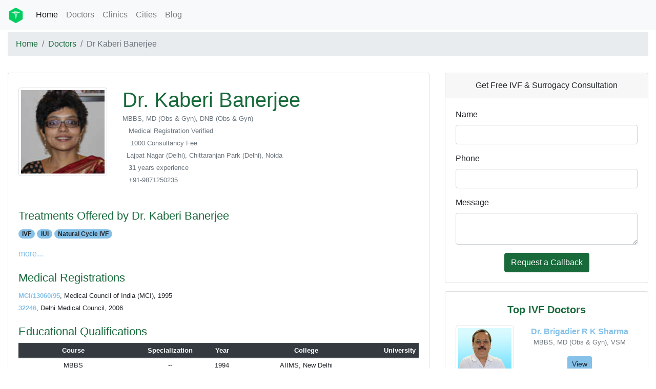

--- FILE ---
content_type: text/html; charset=utf-8
request_url: https://www.pregawish.com/doctors/dr-kaberi-banerjee
body_size: 5425
content:
<!DOCTYPE html>
<html lang="en">
<head>  
  <script async src="https://www.googletagmanager.com/gtag/js?id=UA-88747345-1"></script>
<script>
  window.dataLayer = window.dataLayer || [];
  function gtag(){dataLayer.push(arguments);}
  gtag('js', new Date());

  // gtag('config', 'UA-88747345-1');
</script>

  <meta charset="utf-8">
  <meta name="viewport" content="width=device-width, initial-scale=1, shrink-to-fit=no">
  <title>Dr Kaberi Banerjee | Obstetrics &amp; Gynecology | IVF, IUI, Surrogacy Doctor Delhi</title>
  <meta name="description" content="Dr Kaberi Banerjee MBBS MD (Obstetrics &amp; Gynecology) AIIMS, New Delhi. One of India&#39;s top fertility expert. Consultancy fee Rs 700." />
  <meta name="keywords" content="" />
  <meta name="robots" content="" />
  <link rel="canonical" href="https://www.pregawish.com/doctors/dr-kaberi-banerjee" />
        <link rel="apple-touch-icon" sizes="57x57" href="/favicons/apple-icon-57x57.png">
      <link rel="apple-touch-icon" sizes="60x60" href="/favicons/apple-icon-60x60.png">
      <link rel="apple-touch-icon" sizes="72x72" href="/favicons/apple-icon-72x72.png">
      <link rel="apple-touch-icon" sizes="76x76" href="/favicons/apple-icon-76x76.png">
      <link rel="apple-touch-icon" sizes="114x114" href="/favicons/apple-icon-114x114.png">
      <link rel="apple-touch-icon" sizes="120x120" href="/favicons/apple-icon-120x120.png">
      <link rel="apple-touch-icon" sizes="144x144" href="/favicons/apple-icon-144x144.png">
      <link rel="apple-touch-icon" sizes="152x152" href="/favicons/apple-icon-152x152.png">
      <link rel="apple-touch-icon" sizes="180x180" href="/favicons/apple-icon-180x180.png">
      <link rel="icon" type="image/png" sizes="192x192"  href="/favicons/android-icon-192x192.png">
      <link rel="icon" type="image/png" sizes="32x32" href="/favicons/favicon-32x32.png">
      <link rel="icon" type="image/png" sizes="96x96" href="/favicons/favicon-96x96.png">
      <link rel="icon" type="image/png" sizes="16x16" href="/favicons/favicon-16x16.png">
      <link rel="manifest" href="/favicons/manifest.json">
      <meta name="msapplication-TileColor" content="#ffffff">
      <meta name="msapplication-TileImage" content="/ms-icon-144x144.png">
      <meta name="theme-color" content="#ffffff">

  <meta name="csrf-param" content="authenticity_token" />
<meta name="csrf-token" content="u2SmNq9tPpwoVWczUdKekQb96hLlp2nR9huZ/gSWql4Sg1KaQSrmnK4WAnmUC51c0H72YdHtFVBps51JU33gaA==" />
  
  <script defer src="https://kit.fontawesome.com/828f02b768.js"></script>
  <link rel="stylesheet" media="all" href="/assets/application-b9f20cb211ca7f61316f2bf80af68614334efbda09678870715d12c06037e0a0.css" data-turbolinks-track="reload" />
  <link rel="stylesheet" media="all" href="/packs/css/application-11131b0e.css" data-turbolinks-track="reload" />
  <script src="/packs/js/application-4a16308cab0d39563156.js" data-turbolinks-track="reload" async="async"></script>
    <script async src="https://pagead2.googlesyndication.com/pagead/js/adsbygoogle.js?client=ca-pub-8763624540817409" crossorigin="anonymous"></script>
</head>

<body>
  <nav class="navbar navbar-expand-lg navbar-light bg-light">
  <a class="navbar-brand" href="/">
    <img src="/rxcuro-logo.png" width="30" height="30" alt="">
</a>
  <button class="navbar-toggler" type="button" data-toggle="collapse" data-target="#navbarSupportedContent" aria-controls="navbarSupportedContent" aria-expanded="false" aria-label="Toggle navigation">
    <span class="navbar-toggler-icon"></span>
  </button>

  <div class="collapse navbar-collapse" id="navbarSupportedContent">
    <ul class="navbar-nav mr-auto">
      <li class="nav-item active">
        <a class="nav-link" href="/">Home</a>
      </li>
      <li class="nav-item">
        <a class="nav-link" href="/doctors">Doctors</a>
      </li>
      <li class="nav-item">
        <a class="nav-link" href="/facilities">Clinics</a>
      </li>
      <li class="nav-item">
        <a class="nav-link" href="/cities">Cities</a>
      </li>
      <li class="nav-item">
        <a class="nav-link" href="/blogs">Blog</a>
      </li>
      <!-- <li class="nav-item dropdown">
        <a class="nav-link dropdown-toggle" href="#" id="navbarDropdown" role="button" data-toggle="dropdown" aria-haspopup="true" aria-expanded="false">
          Dropdown
        </a>
        <div class="dropdown-menu" aria-labelledby="navbarDropdown">
          <a class="dropdown-item" href="#">Action</a>
          <a class="dropdown-item" href="#">Another action</a>
          <div class="dropdown-divider"></div>
          <a class="dropdown-item" href="#">Something else here</a>
        </div>
      </li> -->
      <!-- <li class="nav-item">
        <a class="nav-link disabled" href="#" tabindex="-1" aria-disabled="true">Disabled</a>
      </li> -->
    </ul>
      <!-- <form class="form-inline my-2 my-lg-0">
        <input class="form-control mr-sm-2" type="search" placeholder="Search" aria-label="Search">
        <button class="btn btn-outline-success my-2 my-sm-0" type="submit">Search</button>
      </form> -->
  </div>
</nav>
  <div class="container-fluid">
    <div class="row">

      <div class="col-12">

        
        

            <nav aria-label="breadcrumb" class="mt-1">
      <ol class="breadcrumb">
 <li class="breadcrumb-item"><a href="/">Home</a></li><li class="breadcrumb-item"><a href="/doctors/">Doctors</a></li><li class="breadcrumb-item active" aria-current="page">Dr Kaberi Banerjee</li>     </ol>
    </nav>
 
        <div class="row">
  <div class="col-md-8">
    <div class="card mt-3">
  <div class="card-body">
    <div class="row mt-2">

      <div class="col-md-3">
        <img class="img-thumbnail w-100 mx-auto d-block" src="/uploads/doctor/thumbnail/2/dr-kaberi-banerjee.jpeg" />
        
      </div>
      <div class="col-md-9">
        <h1 class="text-primary mb-0">Dr. Kaberi Banerjee</h1>
        <p class="text-muted mb-0"><small>MBBS, MD (Obs &amp; Gyn), DNB (Obs &amp; Gyn)</small></p>
        <p class="mb-0"><i class="fa fa-shield-check text-secondary"></i><small>&nbsp;&nbsp;&nbsp;<span class="text-muted">Medical Registration Verified</span></small></p>
        <p class="mb-0"><i class="fad fa-rupee-sign text-secondary"></i>&nbsp;&nbsp;&nbsp;&nbsp;<small><span class="text-muted">1000 Consultancy Fee</span></small></p>
         <p class="mb-0"><i class="fad fa-map-marked-alt text-secondary"></i>&nbsp;&nbsp;<small><span class="text-muted">Lajpat Nagar (Delhi), Chittaranjan Park (Delhi), Noida</span></small></p>


        <p class="mb-0"><i class="fad fa-stethoscope text-secondary"></i><small>&nbsp;&nbsp;&nbsp;<span class="text-muted"><strong>31</strong> years experience</span></small></p>
        <p><i class="fad fa-phone-alt text-secondary"></i><small>&nbsp;&nbsp;&nbsp;<span class="text-muted">+91-9871250235</span></small></p>
      </div>
      <div class="col-md-12 mt-2">
        <div class="card-text">
          
          <h3 class="text-primary mt-3"><small>Treatments Offered by Dr. Kaberi Banerjee</small></h3>
<p>
  <span class="badge badge-pill badge-secondary">IVF</span>
  <span class="badge badge-pill badge-secondary">IUI</span>
  <span class="badge badge-pill badge-secondary">Natural Cycle IVF</span>
</p>

<div class= "collapse" id="treatment-description-collapse">
  <p class="text-justify"></p>
</div>

<p>
  <a  id="treatment-description-collapsible" class="text-secondary text-decoration-none text-right" data-toggle="collapse" href="#treatment-description-collapse" role="button" aria-expanded="false" aria-controls="treatment-description-collapse">
    more...
  </a>
</p>
          <h3 class="text-primary mt-3"><small>Medical Registrations</small></h3>
  <p class="mb-0"><small><a class="text-secondary text-decoration-none font-weight-bold" href="">MCI/13060/95</a>, Medical Council of India (MCI), 1995</small></p>
  <p class="mb-0"><small><a class="text-secondary text-decoration-none font-weight-bold" href="">32246</a>, Delhi Medical Council, 2006</small></p>

          <h3 class="mt-3 text-primary"><small>Educational Qualifications</small></h2>
<div class="table-responsive">
  <table class="table table-sm text-center small">
    <thead class="thead-dark">
      <tr class="text-primary">
        <th class="">Course</th>
        <th class="">Specialization</th>
        <th class="">Year</th>
        <th class="">College</th>
        <th class="">University</th>
      </tr>
    </thead>
    <tbody>
        <tr>
          <td>MBBS</td>
          <td>--</td>
          <td>1994</td>
          <td>AIIMS, New Delhi</td>
          <td></td>
        </tr>
        <tr>
          <td>MD</td>
          <td>Obstetrics &amp; Gynaecology</td>
          <td>1998</td>
          <td>AIIMS, New Delhi</td>
          <td></td>
        </tr>
        <tr>
          <td>MRCOG - Member</td>
          <td>Obstetrics &amp; Gynaecology</td>
          <td>2005</td>
          <td>National Academy of Medical Sciences (NAMS)</td>
          <td></td>
        </tr>
        <tr>
          <td>Diplomate of National Board (DNB)</td>
          <td>--</td>
          <td>1999</td>
          <td>AIIMS, New Delhi</td>
          <td></td>
        </tr>
    </tbody>
  </table>
</div>

          <h3 class="text-primary mt-3"><small>Memberships</small></h3>
  <p class="mb-0"><i class="fad fa-angle-double-right text-primary"></i> <small><span class="text-muted">Association of Obstetricians and Gynaecologists of Delhi</span></small></p>
  <p class="mb-0"><i class="fad fa-angle-double-right text-primary"></i> <small><span class="text-muted">Federation of Obstetric and Gynaecological Societies of India</span></small></p>
  <p class="mb-0"><i class="fad fa-angle-double-right text-primary"></i> <small><span class="text-muted">National Association For Reproductive &amp; Child Health Of India</span></small></p>
  <p class="mb-0"><i class="fad fa-angle-double-right text-primary"></i> <small><span class="text-muted">The European Society of Human Reproduction and Embryology</span></small></p>
  <p class="mb-0"><i class="fad fa-angle-double-right text-primary"></i> <small><span class="text-muted">American Society of Reproductive Medicine</span></small></p>
  <p class="mb-0"><i class="fad fa-angle-double-right text-primary"></i> <small><span class="text-muted">Royal College of Obstetrics and Gynaecologists</span></small></p>
  <p class="mb-0"><i class="fad fa-angle-double-right text-primary"></i> <small><span class="text-muted">National Academy of Medical Sciences</span></small></p>
  <p class="mb-0"><i class="fad fa-angle-double-right text-primary"></i> <small><span class="text-muted">Indian Society of Perinatology and Reproductive Biology</span></small></p>
  <p class="mb-0"><i class="fad fa-angle-double-right text-primary"></i> <small><span class="text-muted">AIIMSONIANS (AIIMS Alumni Organization)</span></small></p>

          <h3 class="text-primary mt-3"><small>Awards & Recognitions</small></h3>
  <p class="mb-0"><i class="fad fa-angle-double-right text-primary"></i> <small><span class="text-muted">IMA award in IVF in 2007</span></small></p>
  <p class="mb-0"><i class="fad fa-angle-double-right text-primary"></i> <small><span class="text-muted">Bharat Jyoti Award in 2008, for outstanding contribution in medicine</span></small></p>
  <p class="mb-0"><i class="fad fa-angle-double-right text-primary"></i> <small><span class="text-muted">India Excellence Award in Medicine in 2015</span></small></p>

          <div class="row mt-3">
  <div class="col-md-12">
    <div class="card">
      <div class="card-body">
        <h3 class="text-primary mb-0"><small><i class="fad fa-map-marker-alt text-secondary"></i> Address</small></h3>
        <p class="text-muted address"><small>
          Advance Fertility and Gynaecology Centre, 6, Ring Road<br/>
          Lajpat Nagar 4<br/>
          New Delhi, Delhi<br/>
          India, PIN Code 110049<br/>
          <i class="fad fa-phone-alt text-secondary"></i> +91-9871250235   
        </small></p>
      </div>
    </div>
  </div>
  <div class="col-md-6" id="map">

  </div>
</div>
          
          <div class="card mt-4">
  <div class="card-body">
    <h4 class="text-primary"><small>Dr. Kaberi Banerjee's Social Media Profile</small></h4>
    <p class="text-muted"><small>
        <a class="text-decoration-none text-secondary" href="http://www.drkaberibanerjee.com">
          <i class="fad fa-globe fa-2x mr-2"></i>
</a>

        <a class="text-decoration-none text-secondary" href="https://www.facebook.com/drkaberibanerjee/">
          <i class="fab fa-facebook-f fa-2x mr-2"></i>
</a>
        <a class="text-decoration-none text-secondary" href="https://twitter.com/kaberidr">
          <i class="fab fa-twitter fa-2x mr-2"></i>
</a>
        <a class="text-decoration-none text-secondary" href="https://in.linkedin.com/in/kaberi-banerjee-6aab3a19">
          <i class="fab fa-linkedin-in fa-2x mr-2"></i>
</a>


    </small></p>
  </div>
</div>

        </div>
      </div>
    </div>
  </div>
</div>
  </div>

  <div class="col-md-4">
    <div class="row mt-3">
  <div class="col-12">

    <div id="thank-you">
    </div>

    <div class="card">
      <p class="card-header text-center">Get Free IVF & Surrogacy Consultation</p>
      <div class="card-body">
        <div class="card-text">
          <form id="lead-form" action="/leads" accept-charset="UTF-8" data-remote="true" method="post"><input type="hidden" name="authenticity_token" value="SROweUcaPke5oh9SlbrHIosO0cRFjbgHKZOi4JII1VGmz37k4LH98Or6kBVPDpOZaG0rX5DcJfhYp2X6MnzUVQ==" />
  <div class="row">
    <div class="col-12">  
      <div class="form-group">
        <label for="lead_name">Name</label>
        <input class="form-control" type="text" name="lead[name]" id="lead_name" />
      </div>
    </div>

    <div class="col-12">
      <div class="form-group">
        <label for="lead_phone">Phone</label>
        <input class="form-control" type="text" name="lead[phone]" id="lead_phone" />
      </div>
    </div>

    <div class="col-12">
      <div class="form-group">
        <label for="lead_message">Message</label>
        <textarea class="form-control" name="lead[message]" id="lead_message">
</textarea>
      </div>
    </div>

    <div class="col-12 text-center">     
      <input type="submit" name="commit" value="Request a Callback" class="btn btn-primary" data-disable-with="Request a Callback" />   
    </div>

  </div>
</form>
        </div>
      </div>
    </div>
    
    <div class="card mt-3">
  <div class="card-body">
    <div class="card-title">
      <p class="text-primary lead text-center font-weight-bolder">Top IVF Doctors</p>
    </div>
      <div class="row mb-4">
        <div class="col-md-4 pr-0">
          <img class="img img-thumbnail" src="/uploads/doctor/thumbnail/207/dr-r-k-sharma.jpg" />
        </div>
        <div class="col-md-8">
          <p class="text-secondary text-center mb-n1 font-weight-bolder">Dr. Brigadier R K Sharma</p>
          <p class="text-center text-muted"><small>MBBS, MD (Obs &amp; Gyn), VSM</small></p>
          <p class="text-center">
            <a class="btn btn-secondary btn-sm" role="button" href="/doctors/brigadier-dr-r-k-sharma">View</a>    
          </p>
        </div>
      </div>
      <div class="row mb-4">
        <div class="col-md-4 pr-0">
          <img class="img img-thumbnail" src="/uploads/doctor/thumbnail/1/dr-rita-bakshi.jpeg" />
        </div>
        <div class="col-md-8">
          <p class="text-secondary text-center mb-n1 font-weight-bolder">Dr. Rita Bakshi</p>
          <p class="text-center text-muted"><small>MBBS, MD (Obs &amp; Gyn), DGO</small></p>
          <p class="text-center">
            <a class="btn btn-secondary btn-sm" role="button" href="/doctors/dr-rita-bakshi">View</a>    
          </p>
        </div>
      </div>
      <div class="row mb-4">
        <div class="col-md-4 pr-0">
          <img class="img img-thumbnail" src="/uploads/doctor/thumbnail/179/dr-rashmi-sharma.jpg" />
        </div>
        <div class="col-md-8">
          <p class="text-secondary text-center mb-n1 font-weight-bolder">Dr. Rashmi Sharma</p>
          <p class="text-center text-muted"><small>MBBS, MD (Obs &amp; Gyn), DNB</small></p>
          <p class="text-center">
            <a class="btn btn-secondary btn-sm" role="button" href="/doctors/dr-rashmi-sharma">View</a>    
          </p>
        </div>
      </div>
      <div class="row mb-4">
        <div class="col-md-4 pr-0">
          <img class="img img-thumbnail" src="/uploads/doctor/thumbnail/541/dr-prerna-gupta-ivf-doctor-delhi.jpeg" />
        </div>
        <div class="col-md-8">
          <p class="text-secondary text-center mb-n1 font-weight-bolder">Dr. Prerna Gupta</p>
          <p class="text-center text-muted"><small>MBBS, MD (Obs &amp; Gyn), DNB, MNAMS, MRCOG, Commonwealth Fellow (Reproductive Medicine)</small></p>
          <p class="text-center">
            <a class="btn btn-secondary btn-sm" role="button" href="/doctors/dr-prerna-gupta">View</a>    
          </p>
        </div>
      </div>
      <div class="row mb-4">
        <div class="col-md-4 pr-0">
          <img class="img img-thumbnail" src="/uploads/doctor/thumbnail/205/dr-hrishikesh-d-pai.jpg" />
        </div>
        <div class="col-md-8">
          <p class="text-secondary text-center mb-n1 font-weight-bolder">Dr. Hrishikesh D Pai</p>
          <p class="text-center text-muted"><small>MBBS, MD (Obs &amp; Gyn), FCPS, FICOG, MSc (USA)</small></p>
          <p class="text-center">
            <a class="btn btn-secondary btn-sm" role="button" href="/doctors/dr-hrishikesh-pai">View</a>    
          </p>
        </div>
      </div>
  </div>
</div>
    
    <div class="card mt-3">
  <div class="card-body">
    <div class="card-title">
      <p class="text-primary lead text-center font-weight-bolder">Articles</p>
    </div>
      <div class="row mb-4">
        <div class="col-12">
          <p><img class="img img-thumbnail" src="/uploads/blog/thumbnail/1/cord-blood-banking.jpeg" /></p>
          <p class="text-center lead mt-n2"><a class="text-primary" href="/blogs/cord-blood-banking">Cord Blood Banking</a></p>
        </div>
      </div>        
      <div class="row mb-4">
        <div class="col-12">
          <p><img class="img img-thumbnail" src="/uploads/blog/thumbnail/2/down-syndrome.webp" /></p>
          <p class="text-center lead mt-n2"><a class="text-primary" href="/blogs/down-syndrome">What is Down Syndrome? Everything You Need to Know</a></p>
        </div>
      </div>        
  </div>
</div>
    
  </div>
</div>

  </div>
</div>     
        

        <div class="toggle-console">
          
        </div>

      </div>
    </div>
  </div>  
  <footer class="mt-4 bg-dark text-white h-100 pb-5">
  <div class="container-fluid">
    <div class="row">
      <div class="col-12">
        <p class="text-right mt-2"><small>© 2020 Pregawish &reg;</small></p>
      </div>
      <div class="col-sm-12 col-md-4">
        <p class="lead mb-0">About</p>
        <p class= "mb-0"><small>About Us</small></p>
        <p class= "mb-0"><small>Careers</small></p>
        <p class= "mb-0"><small>Contact Us</small></p>
        <p class= "mb-0"><small>List Your Clinic</small></p>
        <p class= "mb-0"><small>Claim Your Profile</small></p>
      </div>
      <div class="col-sm-12 col-md-4">
        <p class="lead mb-0">Policies</p>
        <p class= "mb-0"><small>Disclaimer</small></p>
        <p class= "mb-0"><small><a href="/pages/privacy-policy" class="text-decoration-none text-white">Privacy Policy</a></small></p>
        <p class= "mb-0"><small>Terms of Use</small></p>
        <p class= "mb-0"><small>Editorial Policy</small></p>
        <p class= "mb-0"><small>Cookies Policy</small></p>
        <p class= "mb-0"><small>Advertising Policy</small></p>
      </div>
      <div class="col-sm-12 col-md-4">
        <p class="lead mb-0">Resources</p>
        <p class= "mb-0"><small><a href="/blogs" class="text-decoration-none text-white">Blog</a></small></p>
        <p class= "mb-0"><small>Videos</small></p>
        <p class= "mb-0"><small>Doctor Search</small></p>
        <p class= "mb-0"><small>Clinic Search</small></p>
        <p class= "mb-0"><small>About IVF</small></p>
      </div>
      <div class="col-sm-12 mt-4">
        <p><small>We would love to hear from you. Please drop us an email at <em><a href="mailto:support@pregawish.com" class="text-decoration-none text-white">support@pregawish.com</a></em>.</small></p>
      </div>
    </div>
  </div>
</footer>
  
</body>  
</html>


--- FILE ---
content_type: text/html; charset=utf-8
request_url: https://www.google.com/recaptcha/api2/aframe
body_size: 267
content:
<!DOCTYPE HTML><html><head><meta http-equiv="content-type" content="text/html; charset=UTF-8"></head><body><script nonce="H3p6JBXltYYbyMJsZ2O-6w">/** Anti-fraud and anti-abuse applications only. See google.com/recaptcha */ try{var clients={'sodar':'https://pagead2.googlesyndication.com/pagead/sodar?'};window.addEventListener("message",function(a){try{if(a.source===window.parent){var b=JSON.parse(a.data);var c=clients[b['id']];if(c){var d=document.createElement('img');d.src=c+b['params']+'&rc='+(localStorage.getItem("rc::a")?sessionStorage.getItem("rc::b"):"");window.document.body.appendChild(d);sessionStorage.setItem("rc::e",parseInt(sessionStorage.getItem("rc::e")||0)+1);localStorage.setItem("rc::h",'1765880346721');}}}catch(b){}});window.parent.postMessage("_grecaptcha_ready", "*");}catch(b){}</script></body></html>